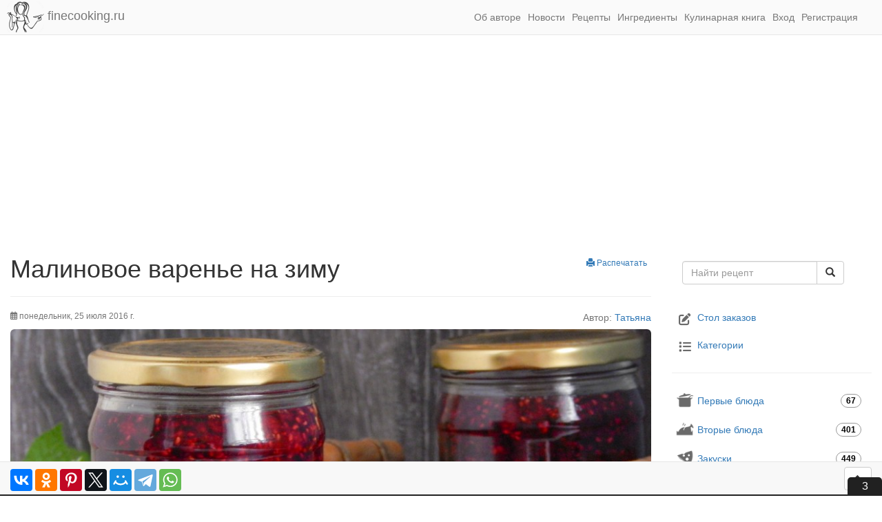

--- FILE ---
content_type: text/html; charset=UTF-8
request_url: https://finecooking.ru/recipe/malinovoe-varene-na-zimu
body_size: 12038
content:
<!DOCTYPE html>
<html lang="ru">
<head>
    <meta charset="UTF-8">
    <meta http-equiv="X-UA-Compatible" content="IE=edge">
    <title>Малиновое варенье на зиму пошаговый рецепт</title>
    <link rel="apple-touch-icon" href="/apple-touch-icon.png">
    <link rel="icon" href="/favicon.ico" sizes="any">
    <link rel="icon" href="/icon.svg" type="image/svg+xml">
    <link rel="manifest" href="/manifest.webmanifest">
    <meta name="viewport" content="width=device-width, initial-scale=1, shrink-to-fit=no">
    <meta name="telegram:channel" content="@finecooking">
    <meta property="fb:pages" content="350247448490453">
    <link rel="alternate" type="application/rss+xml" title="Новые рецепты (rss)" href="/feed/rss">
    <link rel="alternate" type="application/atom+xml" title="Новые рецепты (atom)" href="/feed/atom">
    <link rel="search" type="application/opensearchdescription+xml" title="FineCooking.ru" href="/opensearch.xml">
        <meta name="author" content="Татьяна Берковская">
<meta name="copyright" content="Все права принадлежат Татьяне Берковской">
<meta name="twitter:card" content="summary_large_image">
<meta name="twitter:site" content="@berkovskaya82">
<meta name="twitter:creator" content="@berkovskaya82">
<meta name="twitter:description" content="Рецепт малинового варенья на зиму, который я хочу предложить вам сегодня, однозначно понравится любителям традиционных сладких заготовок. Это не джем и не желе, а именно варенье из малины, в котором ягоды остаются целыми - так готовили наши бабули. Уверена, рассказывать, как его использовать не нужно: ароматное, красивое, вкусное и полезное малиновое варенье можно просто кушать ложкой - до чего это лакомство по-летнему волшебное и душистое!
">
<meta name="twitter:image" content="https://finecooking.ru/images/recipe/malinovoe-varene-na-zimu/photo/960w.jpg">
<meta property="og:title" content="Малиновое варенье на зиму">
<meta property="og:type" content="article">
<meta property="og:url" content="https://finecooking.ru/recipe/malinovoe-varene-na-zimu">
<meta property="og:image" content="https://finecooking.ru/images/recipe/malinovoe-varene-na-zimu/photo/960w.jpg">
<meta property="og:site_name" content="FineCooking.ru">
<meta property="og:description" content="Рецепт малинового варенья на зиму, который я хочу предложить вам сегодня, однозначно понравится любителям традиционных сладких заготовок.">
<meta name="description" content="Рецепт малинового варенья на зиму, который я хочу предложить вам сегодня, однозначно понравится любителям традиционных сладких заготовок.">
<link href="https://finecooking.ru/recipe/malinovoe-varene-na-zimu" rel="canonical">
<link href="/assets/ed3601b4/css/bootstrap.min.css?v=1765558960" rel="stylesheet">
<link href="/assets/fontawesome/css/all.min.css?v=1765558952" rel="preload" as="style" onload="this.onload=null;this.rel=&#039;stylesheet&#039;">
<link href="/css/site.css?v=1765558952" rel="stylesheet">
<link href="/css/recipe.css?v=1765558952" rel="stylesheet">
<script>window.yaContextCb = window.yaContextCb || [];
window.CaramelDomain = "finecooking.ru";
window.yaContextCb=window.yaContextCb||[]</script>    <!-- Google tag (gtag.js) -->
    <script async src="https://www.googletagmanager.com/gtag/js?id=G-EVT1MD132C"></script>
    <script>
        window.dataLayer = window.dataLayer || [];
        function gtag(){dataLayer.push(arguments);}
        gtag('js', new Date());
        gtag('config', 'G-EVT1MD132C');
    </script>
</head>
<body>



<header class="hidden-print">
    <nav class="navbar navbar-default navbar-static-top">
        <div class="container-fluid">
            <div class="navbar-header">
                <a class="navbar-brand" href="/">
                    <img src="/img/logo-avatar.png"
                         width="54"
                         height="45"
                         alt="Простые и вкусные пошаговые рецепты домашней кухни с фото - FineCooking.ru" />
                    finecooking.ru
                </a>
                <button type="button"
                        class="navbar-toggle collapsed"
                        data-toggle="collapse"
                        data-target="#header-menu"
                        aria-expanded="false">
                    <span class="glyphicon glyphicon-menu-hamburger"></span>
                </button>
                <button type="button"
                        class="navbar-toggle collapsed"
                        data-toggle="collapse"
                        data-target="#header-search"
                        aria-expanded="true">
                    <span class="glyphicon glyphicon-search"></span>
                </button>
            </div>

            <div id="header-menu" class="collapse navbar-collapse">
                <ul class="nav navbar-nav navbar-right">
                    <li><a href="/about">Об авторе</a></li>
                    <li><a href="/news">Новости</a></li>
                    <li><a href="/recipes">Рецепты</a></li>
                    <li><a href="/ingredient">Ингредиенты</a></li>
                    <li><a href="/cookbook">Кулинарная книга</a></li>
                                                                <li><a href="#" data-toggle="modal" data-target="#loginModal">Вход</a></li>
                        <li><a href="#" data-toggle="modal" data-target="#registerModal">Регистрация</a></li>
                                    </ul>
            </div>

            <div id="header-search" class="collapse navbar-collapse">
                <form action="/search"
                      method="get"
                      class="navbar-form navbar-right visible-xs-block">
                    <div class="input-group">
                        <input type="text" name="q" placeholder="Поиск по сайту..." class="form-control">
                        <span class="input-group-btn">
                            <button type="submit" class="btn btn-default">
                                <span class="glyphicon glyphicon-search"></span>
                            </button>
                        </span>
                    </div>
                </form>
            </div>
                    </div>
    </nav>
            <div class="container-fluid hidden-print" style="height: 280px;">
                <!-- Yandex.RTB R-A-5822461-1 -->
    <div id="yandex_rtb_R-A-5822461-1"></div>
    <script>
        window.yaContextCb.push(()=>{
            Ya.Context.AdvManager.render({
                "blockId": "R-A-5822461-1",
                "renderTo": "yandex_rtb_R-A-5822461-1"
            })
        })
    </script>
            </div>
    </header>

<div class="main container-fluid">
    <div class="row">
        <div class="col-lg-9 recipe-view">
            <main>    <article itemscope itemtype="http://schema.org/Recipe">
        <a class="btn btn-xs pull-right hidden-print" href="javascript:window.print();"><span class="glyphicon glyphicon-print"></span> Распечатать</a>
        <h1 class="fn" itemprop="name">Малиновое варенье на зиму</h1>

        <hr class="hidden-print">

        <div itemscope itemtype="http://schema.org/Person" itemprop="author" class="pull-right">
            <span class="text-muted">Автор:</span> <a href="/about" itemprop="name">Татьяна</a>
        </div>

        
        <p class="hidden-print small text-muted">
            <i class="far fa-calendar-alt"></i>
                            <time datetime="2016-07-25T17:27:36+03:00"
                      itemprop="datePublished">понедельник, 25 июля 2016 г.</time>
                    </p>

                                    <picture>
                    <source media="(max-width: 360px)" srcset="/images/recipe/malinovoe-varene-na-zimu/photo/360w.jpg">
                    <source media="(max-width: 480px)" srcset="/images/recipe/malinovoe-varene-na-zimu/photo/480w.jpg">
                    <source media="(max-width: 640px)" srcset="/images/recipe/malinovoe-varene-na-zimu/photo/640w.jpg">
                    <source media="(max-width: 720px)" srcset="/images/recipe/malinovoe-varene-na-zimu/photo/720w.jpg">
                    <source media="(max-width: 960px)" srcset="/images/recipe/malinovoe-varene-na-zimu/photo/960w.jpg">
                    <img src="/images/recipe/malinovoe-varene-na-zimu/photo/960w.jpg"
                         class="img-responsive img-rounded recipe-photo-main hidden-print"
                         alt="Малиновое варенье на зиму"
                         width="960" height="640"
                         fetchpriority="high"
                         itemprop="image" />
                </picture>
                    
        <hr>

        <div class="summary" itemprop="description">
            <p><strong>Рецепт малинового варенья на зиму</strong>, который я хочу предложить вам сегодня, однозначно понравится любителям традиционных сладких заготовок. Это не джем и не желе, а именно <strong>варенье из малины</strong>, в котором ягоды остаются целыми - так готовили наши бабули. Уверена, рассказывать, как его использовать не нужно: ароматное, красивое, вкусное и полезное малиновое варенье можно просто кушать ложкой - до чего это лакомство по-летнему волшебное и душистое!</p>
<p>Прежде всего, чтобы правильно сварить <strong>малиновое варенье</strong>, важно соблюдать указанные пропорции: на 1 килограмм отборной малины (берите зрелую, но достаточно плотную ягоду, которая держит форму и не рассыпается в шарики) требуется 1 килограмм белого сахарного песка. Данный <strong>рецепт малинового варенья</strong> предусматривает варку малины в сиропе в 1 прием, да и то совсем недолго. За счет этого ягоды в готовом блюде получаются по большей части целыми.</p>
<p>Если вы будете придерживаться рекомендаций, <strong>домашнее малиновое варенье</strong> порадует вас не только своим волшебным вкусом, но и доставит эстетическое удовольствие. Целые ягодки в ароматном ягодном сиропе станут достойной наградой за ваши старания, а зимой вся семья будет признательна вам за столь чудесное летнее лакомство!</p>
        </div>

        <h2 class="page-header">Ингредиенты:</h2>

                    <div class="ingredients">
                                <span class="ingredient small" itemprop="recipeIngredient">
                        <a href="/ingredient/malina">
                            <img src="/images/ingredient/100/malina.jpg"
                                 width="100"
                                 height="67"
                                 class="img-responsive hidden-print"
                                 loading="lazy"
                                 alt="Малина">
                            <span class="name">Малина</span>
                        </a>
                        <span class="measure small">(<span class="value">1</span> <span class="type">килограмм</span>)</span>
                    </span>
                                        <span class="ingredient small" itemprop="recipeIngredient">
                        <a href="/ingredient/sahar">
                            <img src="/images/ingredient/100/sahar.jpg"
                                 width="100"
                                 height="67"
                                 class="img-responsive hidden-print"
                                 loading="lazy"
                                 alt="Сахар">
                            <span class="name">Сахар</span>
                        </a>
                        <span class="measure small">(<span class="value">1</span> <span class="type">килограмм</span>)</span>
                    </span>
                                </div>
            <div class="clearfix"></div>
            
        <hr>

        <div class="info">
            <i class="fas fa-book"></i>
            Категории:
            <a href="/category/deserty">Десерты</a>, <a href="/category/konservacija-i-zagotovki">Заготовки на зиму</a>, <a href="/category/postnye-bljuda">Постные блюда</a>            <br>
            <i class="fas fa-chart-pie"></i>
            Количество порций:
            <b class="yield" itemprop="recipeYield">3</b>
            <br>
            <i class="far fa-clock"></i>
            Время приготовления:
            <time class="duration"
                  itemprop="totalTime"
                  datetime="PT12H"
                  content="PT12H"><span class="value-title" title="PT12H"> </span><b>12 часов</b></time>
                        <br>
            <div class="nutrition" itemprop="nutrition" itemscope itemtype="http://schema.org/NutritionInformation">
                <i class="fas fa-calculator"></i>
                Энергетическая ценность:
                <div style="display: inline-block; vertical-align: top">
                                            <i class="fas fa-battery-full"></i>
                        всего блюда - <b class="calories value">4352</b> <span class="type">ккал</span>.
                        <br>
                                                                <i class="fas fa-battery-quarter"></i>
                        в 100 граммах - <span itemprop="calories"><b>242</b> ккал.</span>
                                    </div>
            </div>
                    </div>

        <noindex class="hidden-print">
            <br>
            <div>    <div caramel-id="01j78m17ga1mvhzfmm7a1nf3p7"></div>
    </div>
        </noindex>

        <h2 class="page-header">Приготовление блюда по шагам:</h2>

        <div class="instructions">
                                    <section id="step-1">
                <a href="#step-1"
                   title="Малиновое варенье на зиму - Шаг 1"
                    class="btn btl-link">
                    Шаг 1                </a>
                <div class="panel panel-default step">
                    <div class="row panel-body instruction" itemprop="recipeInstructions">
                        <div class="col-xs-12 col-sm-6">
                            <img class="img-responsive img-rounded photo hidden-print" src="/images/recipe/malinovoe-varene-na-zimu/step-5fb9790429735/480w.jpg" width="480" height="310" alt="Малиновое варенье на зиму. Шаг 1" loading="lazy">                        </div>
                        <div class="col-xs-12 col-sm-6">
                            <p>В рецепт приготовления малинового варенья на зиму входит всего 2 ингредиента: свежая отборная малина и сахарный песок.</p>
                        </div>
                    </div>
                </div>
                            </section>
                    <section id="step-2">
                <a href="#step-2"
                   title="Малиновое варенье на зиму - Шаг 2"
                    class="btn btl-link">
                    Шаг 2                </a>
                <div class="panel panel-default step">
                    <div class="row panel-body instruction" itemprop="recipeInstructions">
                        <div class="col-xs-12 col-sm-6">
                            <img class="img-responsive img-rounded photo hidden-print" src="/images/recipe/malinovoe-varene-na-zimu/step-5fb97904f002c/480w.jpg" width="480" height="310" alt="Малиновое варенье на зиму. Шаг 2" loading="lazy">                        </div>
                        <div class="col-xs-12 col-sm-6">
                            <p>Так как малину я собираю и перебираю сама по ягодке, я ее никогда не мою. Если вы не уверены в ягодах, переберите их и залейте холодным соляным раствором минут на 5, чтобы на поверхность всплыл мусор и насекомые, а затем промойте ягоды в холодной проточной воде и просушите. </p>
                        </div>
                    </div>
                </div>
                            </section>
                    <section id="step-3">
                <a href="#step-3"
                   title="Малиновое варенье на зиму - Шаг 3"
                    class="btn btl-link">
                    Шаг 3                </a>
                <div class="panel panel-default step">
                    <div class="row panel-body instruction" itemprop="recipeInstructions">
                        <div class="col-xs-12 col-sm-6">
                            <img class="img-responsive img-rounded photo hidden-print" src="/images/recipe/malinovoe-varene-na-zimu/step-5fb97905b9e8c/480w.jpg" width="480" height="310" alt="Малиновое варенье на зиму. Шаг 3" loading="lazy">                        </div>
                        <div class="col-xs-12 col-sm-6">
                            <p>Складываем подготовленные ягоды в подходящую для варки посуду.</p>
                        </div>
                    </div>
                </div>
                            </section>
                    <section id="step-4">
                <a href="#step-4"
                   title="Малиновое варенье на зиму - Шаг 4"
                    class="btn btl-link">
                    Шаг 4                </a>
                <div class="panel panel-default step">
                    <div class="row panel-body instruction" itemprop="recipeInstructions">
                        <div class="col-xs-12 col-sm-6">
                            <img class="img-responsive img-rounded photo hidden-print" src="/images/recipe/malinovoe-varene-na-zimu/step-5fb979069e471/480w.jpg" width="480" height="310" alt="Малиновое варенье на зиму. Шаг 4" loading="lazy">                        </div>
                        <div class="col-xs-12 col-sm-6">
                            <p>Засыпаем малину сахарным песком в пропорции 1:1. Можно, конечно, и меньше сахара, но я готовлю именно так. Ни в коем случае не перемешивайте малину, а просто потрясите содержимое посуды (именно с этой целью выбирайте таз или кастрюлю большого объема), иначе ягоды помнутся. Малина - одна из самых нежных ягод, которые легко и быстро теряют форму, превращаясь в кашу.</p>
                        </div>
                    </div>
                </div>
                            </section>
                    <section id="step-5">
                <a href="#step-5"
                   title="Малиновое варенье на зиму - Шаг 5"
                    class="btn btl-link">
                    Шаг 5                </a>
                <div class="panel panel-default step">
                    <div class="row panel-body instruction" itemprop="recipeInstructions">
                        <div class="col-xs-12 col-sm-6">
                            <img class="img-responsive img-rounded photo hidden-print" src="/images/recipe/malinovoe-varene-na-zimu/step-5fb9790752d38/480w.jpg" width="480" height="310" alt="Малиновое варенье на зиму. Шаг 5" loading="lazy">                        </div>
                        <div class="col-xs-12 col-sm-6">
                            <p>В результате сахарный песок равномерно покроет ягоды. Прикрываем посуду марлей или крышкой и оставляем на несколько часов, чтобы ягоды пустили сок. Лучше всего оставить малину с сахаром на ночь, если засыпали их вечером.</p>
                        </div>
                    </div>
                </div>
                            </section>
                    <section id="step-6">
                <a href="#step-6"
                   title="Малиновое варенье на зиму - Шаг 6"
                    class="btn btl-link">
                    Шаг 6                </a>
                <div class="panel panel-default step">
                    <div class="row panel-body instruction" itemprop="recipeInstructions">
                        <div class="col-xs-12 col-sm-6">
                            <img class="img-responsive img-rounded photo hidden-print" src="/images/recipe/malinovoe-varene-na-zimu/step-5fb9790826d43/480w.jpg" width="480" height="310" alt="Малиновое варенье на зиму. Шаг 6" loading="lazy">                        </div>
                        <div class="col-xs-12 col-sm-6">
                            <p>Утром вы увидите, что ягодки плавают в сиропе. Тем не менее, на дне еще довольно много сахара, который не успел полностью раствориться - так и должно быть.</p>
                        </div>
                    </div>
                </div>
                            </section>
                    <section id="step-7">
                <a href="#step-7"
                   title="Малиновое варенье на зиму - Шаг 7"
                    class="btn btl-link">
                    Шаг 7                </a>
                <div class="panel panel-default step">
                    <div class="row panel-body instruction" itemprop="recipeInstructions">
                        <div class="col-xs-12 col-sm-6">
                            <img class="img-responsive img-rounded photo hidden-print" src="/images/recipe/malinovoe-varene-na-zimu/step-5fb97908dbf47/480w.jpg" width="480" height="310" alt="Малиновое варенье на зиму. Шаг 7" loading="lazy">                        </div>
                        <div class="col-xs-12 col-sm-6">
                            <p>Шумовкой (это такая большая ложка с дырочками) аккуратно и нежно вылавливаем ягодки, перекладывая их в другую посуду.</p>
                        </div>
                    </div>
                </div>
                            </section>
                    <section id="step-8">
                <a href="#step-8"
                   title="Малиновое варенье на зиму - Шаг 8"
                    class="btn btl-link">
                    Шаг 8                </a>
                <div class="panel panel-default step">
                    <div class="row panel-body instruction" itemprop="recipeInstructions">
                        <div class="col-xs-12 col-sm-6">
                            <img class="img-responsive img-rounded photo hidden-print" src="/images/recipe/malinovoe-varene-na-zimu/step-5fb97909bf228/480w.jpg" width="480" height="310" alt="Малиновое варенье на зиму. Шаг 8" loading="lazy">                        </div>
                        <div class="col-xs-12 col-sm-6">
                            <p>В кастрюле у нас остается много малинового сиропа и сахарный песок на дне. Ставим посуду на средний огонь и, помешивая, доводим сироп до кипения. Долго-долго не варим - после закипания даем сиропу побурлить минут 10. Не забывайте снимать пену - она в будущем малиновом варенье не уместна. В результате на варку сиропа (с момента включения огня до готовности) уйдет минут 20 (это примерно, я не засекала).</p>
                        </div>
                    </div>
                </div>
                                    <noindex class="hidden-print">
                        <div>    <!-- Yandex.RTB R-A-5822461-3 -->
    <div id="yandex_rtb_R-A-5822461-3"></div>
    <script>
        window.yaContextCb.push(()=>{
            Ya.Context.AdvManager.render({
                "blockId": "R-A-5822461-3",
                "renderTo": "yandex_rtb_R-A-5822461-3"
            })
        })
    </script>
    <br></div>
                    </noindex>
                                </section>
                    <section id="step-9">
                <a href="#step-9"
                   title="Малиновое варенье на зиму - Шаг 9"
                    class="btn btl-link">
                    Шаг 9                </a>
                <div class="panel panel-default step">
                    <div class="row panel-body instruction" itemprop="recipeInstructions">
                        <div class="col-xs-12 col-sm-6">
                            <img class="img-responsive img-rounded photo hidden-print" src="/images/recipe/malinovoe-varene-na-zimu/step-5fb9790a9f32d/480w.jpg" width="480" height="310" alt="Малиновое варенье на зиму. Шаг 9" loading="lazy">                        </div>
                        <div class="col-xs-12 col-sm-6">
                            <p>Итак, ягодный сироп у нас уже уварился и пора закладывать в него малину. Варить ягоды мы долго не будем - нам важно просто дать им погреться и совсем немного покипеть. Таким образом мы не только сохраним красивый цвет малины, но и полезные вещества. Кстати, недавно читала, то даже при длительной варке в малине сохраняется бОльшая часть полезных свойств... Вы в это верите?</p>
                        </div>
                    </div>
                </div>
                            </section>
                    <section id="step-10">
                <a href="#step-10"
                   title="Малиновое варенье на зиму - Шаг 10"
                    class="btn btl-link">
                    Шаг 10                </a>
                <div class="panel panel-default step">
                    <div class="row panel-body instruction" itemprop="recipeInstructions">
                        <div class="col-xs-12 col-sm-6">
                            <img class="img-responsive img-rounded photo hidden-print" src="/images/recipe/malinovoe-varene-na-zimu/step-5fb9790b7eb4a/480w.jpg" width="480" height="310" alt="Малиновое варенье на зиму. Шаг 10" loading="lazy">                        </div>
                        <div class="col-xs-12 col-sm-6">
                            <p>Доводим все до кипения и варим минут 5, опять-таки не забывая снимать пену. Варенье в процессе варки не мешаем, чтобы не травмировать ягоды - они нам нужны целые. Понятно, что часть малины все-таки развалится - это распадутся самые зрелые ягодки, но процентов 70 все же останутся целыми. Все, ароматное малиновое варенье с целыми ягодами готово, остается лишь закрыть его на зиму.</p>
                        </div>
                    </div>
                </div>
                            </section>
                    <section id="step-11">
                <a href="#step-11"
                   title="Малиновое варенье на зиму - Шаг 11"
                    class="btn btl-link">
                    Шаг 11                </a>
                <div class="panel panel-default step">
                    <div class="row panel-body instruction" itemprop="recipeInstructions">
                        <div class="col-xs-12 col-sm-6">
                            <img class="img-responsive img-rounded photo hidden-print" src="/images/recipe/malinovoe-varene-na-zimu/step-5fb9790c574ea/480w.jpg" width="480" height="310" alt="Малиновое варенье на зиму. Шаг 11" loading="lazy">                        </div>
                        <div class="col-xs-12 col-sm-6">
                            <p>Разливаем еще кипящее варенье из малины в предварительно подготовленные баночки, не доходя до кромки примерно 1-1,5 сантиметра. У каждой хозяюшки свой любимый метод, а я это делаю в микроволновой печи - мою банки в содовом растворе, ополаскиваю и заливаю в каждую примерно по 100 мл холодной воды. Пропариваю в микроволновке на самой высокой мощности по 5 минут каждую (для 3 банок хватит минут 7-9). Крышки кипячу на плите тоже минут пять. </p>
                        </div>
                    </div>
                </div>
                            </section>
                    <section id="step-12">
                <a href="#step-12"
                   title="Малиновое варенье на зиму - Шаг 12"
                    class="btn btl-link">
                    Шаг 12                </a>
                <div class="panel panel-default step">
                    <div class="row panel-body instruction" itemprop="recipeInstructions">
                        <div class="col-xs-12 col-sm-6">
                            <img class="img-responsive img-rounded photo hidden-print" src="/images/recipe/malinovoe-varene-na-zimu/step-5fb9790d297cb/480w.jpg" width="480" height="310" alt="Малиновое варенье на зиму. Шаг 12" loading="lazy">                        </div>
                        <div class="col-xs-12 col-sm-6">
                            <p>Сразу же закрываем (или закручиваем винтовыми крышками) банки. </p>
                        </div>
                    </div>
                </div>
                            </section>
                    <section id="step-13">
                <a href="#step-13"
                   title="Малиновое варенье на зиму - Шаг 13"
                    class="btn btl-link">
                    Шаг 13                </a>
                <div class="panel panel-default step">
                    <div class="row panel-body instruction" itemprop="recipeInstructions">
                        <div class="col-xs-12 col-sm-6">
                            <img class="img-responsive img-rounded photo hidden-print" src="/images/recipe/malinovoe-varene-na-zimu/step-5fb9790de850d/480w.jpg" width="480" height="310" alt="Малиновое варенье на зиму. Шаг 13" loading="lazy">                        </div>
                        <div class="col-xs-12 col-sm-6">
                            <p>Переворачиваем их донышком вверх, укутываем чем-нибудь теплым и даем так полностью остыть. </p>
                        </div>
                    </div>
                </div>
                            </section>
                    <section id="step-14">
                <a href="#step-14"
                   title="Малиновое варенье на зиму - Шаг 14"
                    class="btn btl-link">
                    Шаг 14                </a>
                <div class="panel panel-default step">
                    <div class="row panel-body instruction" itemprop="recipeInstructions">
                        <div class="col-xs-12 col-sm-6">
                            <img class="img-responsive img-rounded photo hidden-print" src="/images/recipe/malinovoe-varene-na-zimu/step-5fb9790eeeab0/480w.jpg" width="480" height="310" alt="Малиновое варенье на зиму. Шаг 14" loading="lazy">                        </div>
                        <div class="col-xs-12 col-sm-6">
                            <p>Из указанного количества используемых продуктов у меня получилось 3 полные полулитровые банки варенья из малины.</p>
                        </div>
                    </div>
                </div>
                            </section>
                    <section id="step-15">
                <a href="#step-15"
                   title="Малиновое варенье на зиму - Шаг 15"
                    class="btn btl-link">
                    Шаг 15                </a>
                <div class="panel panel-default step">
                    <div class="row panel-body instruction" itemprop="recipeInstructions">
                        <div class="col-xs-12 col-sm-6">
                            <img class="img-responsive img-rounded photo hidden-print result-photo" src="/images/recipe/malinovoe-varene-na-zimu/step-5fb9790fb8a54/480w.jpg" width="480" height="310" alt="Малиновое варенье на зиму. Шаг 15" loading="lazy" itemprop="resultPhoto">                        </div>
                        <div class="col-xs-12 col-sm-6">
                            <p>Хранить домашнее малиновое варенье, приготовленное по этому простому рецепту, нужно в сухом прохладном месте - подвале или погребе. Там, где обычно храните свои чудесные заготовки на зиму. Вкусного вам и ароматного варенья из малины, друзья!</p>
                        </div>
                    </div>
                </div>
                            </section>
                </div>
    </article>

    

<div class="hidden-print">
    <div class="panel panel-default">
        <div class="panel-body">
            Понравился рецепт? Поделитесь им в соцсетях со своими друзьями - сделайте и их жизнь вкуснее!
        </div>
    </div>

    
    <h4 class="page-header">Похожие рецепты:</h4>
    <div class="row similar">
                    <div class="col-xs-12 col-sm-6 col-md-3 text-center">
                <div class="thumbnail">
                    <a href="/recipe/shokoladnyj-tvorozhnyj-tort">
                        <img src="/images/recipe/shokoladnyj-tvorozhnyj-tort/photo/360w.jpg"
                             width="360"
                             height="240"
                             loading="lazy"
                             alt="Шоколадный-творожный торт">
                        <div class="caption text-center">Шоколадный-творожный торт</div>
                    </a>
                </div>
            </div>
                    <div class="col-xs-12 col-sm-6 col-md-3 text-center">
                <div class="thumbnail">
                    <a href="/recipe/blinchiki-so-slivochnym-syrom-i-malinoj">
                        <img src="/images/recipe/blinchiki-so-slivochnym-syrom-i-malinoj/photo/360w.jpg"
                             width="360"
                             height="240"
                             loading="lazy"
                             alt="Блинчики со сливочным сыром и малиной">
                        <div class="caption text-center">Блинчики со сливочным сыром и малиной</div>
                    </a>
                </div>
            </div>
                    <div class="col-xs-12 col-sm-6 col-md-3 text-center">
                <div class="thumbnail">
                    <a href="/recipe/malinovyj-sous">
                        <img src="/images/recipe/malinovyj-sous/photo/360w.jpg"
                             width="360"
                             height="240"
                             loading="lazy"
                             alt="Малиновый соус">
                        <div class="caption text-center">Малиновый соус</div>
                    </a>
                </div>
            </div>
                    <div class="col-xs-12 col-sm-6 col-md-3 text-center">
                <div class="thumbnail">
                    <a href="/recipe/malinovyj-kisel">
                        <img src="/images/recipe/malinovyj-kisel/photo/360w.jpg"
                             width="360"
                             height="240"
                             loading="lazy"
                             alt="Малиновый кисель">
                        <div class="caption text-center">Малиновый кисель</div>
                    </a>
                </div>
            </div>
            </div>

    <br>

    <a name="comments"></a>

    <noindex class="hidden-print">    <!-- Yandex.RTB R-A-5822461-2 -->
    <div id="yandex_rtb_R-A-5822461-2"></div>
    <script>
        window.yaContextCb.push(()=>{
            Ya.Context.AdvManager.render({
                "blockId": "R-A-5822461-2",
                "renderTo": "yandex_rtb_R-A-5822461-2"
            })
        })
    </script>
    </noindex>

    <br>

    <div id="cackle-comments"></div><script>
                var cackle_widget = window.cackle_widget || [];
                var cackleCommentsHandler = function () {
                    var commentsRect = document.getElementById('cackle-comments').getBoundingClientRect()
                    if (!window.Cackle || 0 < commentsRect.top - window.screen.height + 300) return
                    cackle_widget.push({ widget: 'Comment', id: 37856, container: 'cackle-comments', chanWithoutParams: true });
                    window.Cackle.bootstrap(true);
                    document.removeEventListener('scroll', cackleCommentsHandler)
                }; document.addEventListener('scroll', cackleCommentsHandler)
            </script><a id="mc-link" href="http://cackle.me" rel="noopener" target="_blank">Комментарии для сайта <b style="color:#4FA3DA">Cackl</b><b style="color:#F65077">e</b></a>
    
</div>

</main>
        </div>
        <div class="col-lg-3 leftmenu hidden-print">
                        
<div itemscope itemtype="http://schema.org/WebSite">
    <meta itemprop="name" content="FineCooking.ru"/>
    <link itemprop="url" href="https://finecooking.ru/"/>
    <form class="navbar-form" role="search" action="https://finecooking.ru/search" method="get" itemprop="potentialAction" itemscope itemtype="http://schema.org/SearchAction">
        <meta itemprop="target" content="https://finecooking.ru/search?q={q}"/>
        <div class="input-group">
        <input type="text" placeholder="Найти рецепт" name="q" class="form-control" itemprop="query-input" required>
        <span class="input-group-btn">
        <button class="btn btn-default " type="submit"><span class="glyphicon glyphicon-search"></span></button>
      </span>
    </div>
    </form>
</div>

<br>

<nav class="categories">
    <ul class="nav category main">
        <li><a href="/orders"><i class="fa-li fas fa-edit fa-lg"></i>Стол заказов</a></li>
        <li><a href="/category"><i class="fa-li fas fa-list fa-lg"></i>Категории</a></li>
    </ul>
</nav>

<hr>

<nav class="categories">
    <ul id="w0" class="nav nav-stacked nav" data-offset-top="50"><li class="category"><a href="/category/pervye-bljuda" class="pervye-bljuda">Первые блюда <span class="badge pull-right">67</span></a></li>
<li class="category"><a href="/category/vtorye-bljuda" class="vtorye-bljuda">Вторые блюда <span class="badge pull-right">401</span></a></li>
<li class="category"><a href="/category/zakuski" class="zakuski">Закуски <span class="badge pull-right">449</span></a></li>
<li class="category"><a href="/category/salaty" class="salaty">Салаты <span class="badge pull-right">210</span></a></li>
<li class="category"><a href="/category/sousy-kremy" class="sousy-kremy">Соусы, кремы <span class="badge pull-right">104</span></a></li>
<li class="category"><a href="/category/napitki" class="napitki">Напитки <span class="badge pull-right">138</span></a></li>
<li class="category"><a href="/category/deserty" class="deserty">Десерты <span class="badge pull-right">537</span></a></li>
<li class="category"><a href="/category/vypechka" class="vypechka">Выпечка <span class="badge pull-right">674</span></a></li>
<li class="category"><a href="/category/bezglutenovaya-vypechka" class="bezglutenovaya-vypechka">Безглютеновая выпечка <span class="badge pull-right">22</span></a></li>
<li class="category"><a href="/category/torty" class="torty">Торты <span class="badge pull-right">63</span></a></li>
<li class="category"><a href="/category/pasha" class="pasha">Пасха <span class="badge pull-right">112</span></a></li>
<li class="category"><a href="/category/konservacija-i-zagotovki" class="konservacija-i-zagotovki">Заготовки на зиму <span class="badge pull-right">344</span></a></li>
<li class="category"><a href="/category/bljuda-v-multivarke" class="bljuda-v-multivarke">Блюда в мультиварке <span class="badge pull-right">123</span></a></li>
<li class="category"><a href="/category/bljuda-v-hlebopechke" class="bljuda-v-hlebopechke">Блюда в хлебопечке <span class="badge pull-right">28</span></a></li>
<li class="category"><a href="/category/khleb" class="khleb">Хлеб <span class="badge pull-right">135</span></a></li>
<li class="category"><a href="/category/testo" class="testo">Тесто <span class="badge pull-right">46</span></a></li>
<li class="category"><a href="/category/bliny-i-oladi" class="bliny-i-oladi">Блины и оладьи <span class="badge pull-right">84</span></a></li>
<li class="category"><a href="/category/postnye-bljuda" class="postnye-bljuda">Постные блюда <span class="badge pull-right">596</span></a></li>
<li class="category"><a href="/category/poleznye-melochi" class="poleznye-melochi">Полезные мелочи <span class="badge pull-right">52</span></a></li></ul></nav>
                        <hr>
                                        <div class="sidebar-box visible-lg-block">
                    <div class="sidebar-float" data-spy="affix" data-offset-top="1500" data-offset-bottom="1300">
                        <noindex>    <!-- Yandex.RTB R-A-5822461-4 -->
    <div id="yandex_rtb_R-A-5822461-4"></div>
    <script>
        window.yaContextCb.push(()=>{
            Ya.Context.AdvManager.render({
                "blockId": "R-A-5822461-4",
                "renderTo": "yandex_rtb_R-A-5822461-4"
            })
        })
    </script>
    </noindex>
                    </div>
                </div>
                    </div>
    </div>
            <div class="row hidden-print">
            <hr>
                <!-- Yandex.RTB R-A-5822461-13 -->
    <div id="yandex_rtb_R-A-5822461-13"></div>
    <script>
        window.yaContextCb.push(() => {
            Ya.Context.AdvManager.render({
                "blockId": "R-A-5822461-13",
                "renderTo": "yandex_rtb_R-A-5822461-13"
            })
        })
    </script>
        <!-- catfish mob -->
    <div caramel-id="01j78m1e5wrb23jafzm2rxx5gq"></div>
                </div>
    </div>


<nav class="navbar navbar-default navbar-fixed-bottom">
    <div class="container-fluid">
        <div class="ya-share2" data-services="vkontakte,odnoklassniki,facebook,pinterest,twitter,moimir,telegram,whatsapp" data-image="https://finecooking.ru/images/recipe/malinovoe-varene-na-zimu/photo/960w.jpg" data-size="m" data-limit="9" data-direction="horizontal" data-popup-direction="top"></div>        <button class="btn btn-default go-to-top pull-right">
            <span class="glyphicon glyphicon-chevron-up"></span>
        </button>
    </div>
</nav>

<footer class="hidden-print">
    <div class="container-fluid small">
        <div class="row">
            <div class="col-xs-6 social">
                <ul class="fa-ul">
                    <li><i class="fa-li fas fa-at"></i><a href="mailto:tanya@finecooking.ru" rel="nofollow">tanya@finecooking.ru</a></li>
                    <li><i class="fa-li fab fa-telegram-plane"></i><a href="https://t.me/finecooking" rel="nofollow">Telegram</a></li>
                    <li><i class="fa-li fab fa-facebook"></i><a href="https://www.facebook.com/clubfinecooking/" rel="nofollow">Facebook</a></li>
                    <li><i class="fa-li fab fa-twitter"></i><a href="https://twitter.com/berkovskaya82" rel="nofollow">Twitter</a></li>
                    <li><i class="fa-li fab fa-pinterest-p"></i><a href="https://www.pinterest.com/berkovskaya82/" rel="nofollow">Pinterest</a></li>
                    <li><i class="fa-li fab fa-vk"></i><a href="https://vk.com/id169772379" rel="nofollow">Вконтакте</a></li>
                    <li><i class="fa-li fab fa-odnoklassniki"></i><a href="http://ok.ru/profile/560669285048" rel="nofollow">Одноклассники</a></li>
                    <li><i class="fa-li fas fa-rss"></i><a href="/feed/atom">Atom</a></li>
                    <li><i class="fa-li fas fa-rss"></i><a href="/feed/rss">RSS</a></li>
                </ul>
            </div>
            <div class="col-xs-6 navigation">
                <ul class="fa-ul">
                    <li><i class="fa-li fas fa-home"></i><a href="/">Главная</a></li>
                    <li><i class="fa-li fas fa-female"></i><a href="/about">Об авторе</a></li>
                    <li><i class="fa-li fas fa-utensils"></i><a href="/recipes">Рецепты</a></li>
                    <li><i class="fa-li fas fa-list"></i><a href="/category">Категории</a></li>
                    <li><i class="fa-li fas fa-shopping-basket"></i><a href="/ingredient">Ингредиенты</a></li>
                    <li><i class="fa-li far fa-newspaper"></i><a href="/news">Новости</a></li>
                    <li><i class="fa-li fas fa-edit"></i><a href="/orders">Стол заказов</a></li>
                    <li><i class="fa-li fas fa-book"></i><a href="/cookbook">Кулинарная книга</a></li>
                                    </ul>
            </div>
        </div>
        <div class="row">
            <div class="col-xs-12 col-sm-10">
                <a href="https://finecooking.ru/">Домашняя кухня без проблем</a> &copy; 2014-2026 FineCooking.ru<br>
                Все тексты и фотографии, опубликованные на сайте FineCooking.ru, защищены законом об авторском праве.<br>
                Любая частичная или полная перепечатка опубликованной информации без активной ссылки на источник запрещена.
            </div>
            <div class="col-xs-12 col-sm-2">
                <noindex>    <!-- Yandex.Metrika counter -->
    <script type="text/javascript" >
    (function(m,e,t,r,i,k,a){m[i]=m[i]||function(){(m[i].a=m[i].a||[]).push(arguments)};
    m[i].l=1*new Date();k=e.createElement(t),a=e.getElementsByTagName(t)[0],k.async=1,k.src=r,a.parentNode.insertBefore(k,a)})
    (window, document, "script", "https://mc.yandex.ru/metrika/tag.js", "ym");
    ym(26362272, "init", { clickmap:true, trackLinks:true, accurateTrackBounce:true });
    </script>
    <noscript><div><img src="https://mc.yandex.ru/watch/26362272" style="position:absolute; left:-9999px;" alt="Yandex.Metrika" /></div></noscript>
    <!-- /Yandex.Metrika counter -->

    <!-- Google.Analytics counter -->
    <script>
      (function(i,s,o,g,r,a,m){i['GoogleAnalyticsObject']=r;i[r]=i[r]||function(){
      (i[r].q=i[r].q||[]).push(arguments)},i[r].l=1*new Date();a=s.createElement(o),
      m=s.getElementsByTagName(o)[0];a.async=1;a.src=g;m.parentNode.insertBefore(a,m)
      })(window,document,'script','//www.google-analytics.com/analytics.js','ga');
      ga('create', 'UA-55333434-1', 'auto');
      ga('require', 'displayfeatures');
      ga('send', 'pageview');
    </script>
    <!-- /Google.Analytics counter -->

<!--LiveInternet counter-->
<a href="//www.liveinternet.ru/click" target="_blank" rel="noopener"><img id="licntA4EB" width="88" height="31" style="border:0"
title="LiveInternet: показано число просмотров за 24 часа, посетителей за 24 часа и за сегодня"
src="[data-uri]"
alt=""/></a>
<script>(function(d,s){d.getElementById("licntA4EB").src=
"//counter.yadro.ru/hit?t14.6;r"+escape(d.referrer)+
((typeof(s)=="undefined")?"":";s"+s.width+"*"+s.height+"*"+
(s.colorDepth?s.colorDepth:s.pixelDepth))+";u"+escape(d.URL)+
";h"+escape(d.title.substring(0,150))+";"+Math.random()})
(document,screen)</script>
<!--/LiveInternet-->
</noindex>
            </div>
        </div>
    </div>
</footer>

    <div class="modal fade auth-modal" id="loginModal" tabindex="-1" role="dialog" aria-labelledby="loginModalLabel">
        <div class="modal-dialog modal-sm" role="document">
            <div class="modal-content">
                <div class="modal-header">
                    <button type="button" class="close" data-dismiss="modal" aria-label="Close"><span aria-hidden="true">&times;</span></button>
                    <h3 class="modal-title" id="loginModalLabel">Вход</h3>
                </div>
                <div class="modal-body">
                    <form id="login-form" action="/login" method="post" role="form">
                                                <div class="form-group field-user-email">
                            <input type="email" class="form-control" name="User[email]" placeholder="E-Mail" required>
                        </div>
                        <div class="form-group field-user-password">
                            <input type="password" class="form-control" name="User[password]" placeholder="Пароль" minlength="5" required>
                        </div>
                        <div class="text-center">
                            <p class="alert alert-danger hidden form-error small"></p>
                            <button type="submit" class="btn btn-default" data-loading-text="<i class='fa fa-spinner fa-spin'></i> Входим...">Войти</button>
                        </div>
                        <div class="text-center">
                            <button type="button" class="btn btn-link" data-dismiss="modal" data-toggle="modal" data-target="#resetModal">Забыли пароль?</button>
                        </div>
                    </form>
                </div>
            </div>
        </div>
    </div>

    <div class="modal fade auth-modal" id="resetModal" tabindex="-1" role="dialog" aria-labelledby="resetModalLabel">
        <div class="modal-dialog modal-sm" role="document">
            <div class="modal-content">
                <div class="modal-header">
                    <button type="button" class="close" data-dismiss="modal" aria-label="Close"><span aria-hidden="true">&times;</span></button>
                    <h3 class="modal-title" id="resetModalLabel">Сброс пароля</h3>
                </div>
                <div class="modal-body">
                    <form id="reset-form" action="/send-reset-password" method="post" role="form">
                                                <div class="form-group field-user-email">
                            <input type="email" class="form-control" name="User[email]" placeholder="E-Mail" required>
                        </div>
                        <div class="text-center">
                            <p class="alert alert-success hidden form-success small"></p>
                            <p class="alert alert-danger hidden form-error small"></p>
                            <button type="submit" class="btn btn-default" data-loading-text="<i class='fa fa-spinner fa-spin'></i> Отправляем...">Отправить</button>
                        </div>
                    </form>
                </div>
            </div>
        </div>
    </div>

    <div class="modal fade auth-modal" id="registerModal" tabindex="-1" role="dialog" aria-labelledby="registerModalLabel">
        <div class="modal-dialog modal-sm" role="document">
            <div class="modal-content">
                <div class="modal-header">
                    <button type="button" class="close" data-dismiss="modal" aria-label="Close"><span aria-hidden="true">&times;</span></button>
                    <h3 class="modal-title" id="registerModalLabel">Регистрация</h3>
                </div>
                <div class="modal-body">
                    <form id="register-form" action="/register" method="post" role="form">
                                                <div class="form-group field-user-username">
                            <input
                                type="text"
                                class="form-control"
                                name="User[username]"
                                placeholder="Имя пользователя"
                                minlength="3"
                                required>
                        </div>
                        <div class="form-group field-user-email">
                            <input
                                type="email"
                                class="form-control"
                                name="User[email]"
                                placeholder="E-Mail"
                                required>
                                <div class="text-muted small text-center">
                                    <em>Используется для входа</em>
                                </div>
                        </div>
                        <div class="form-group field-user-password">
                            <input
                                type="password"
                                class="form-control"
                                name="User[password]"
                                placeholder="Пароль"
                                minlength="6"
                                required>
                        </div>
                        <div class="form-group field-user-password">
                            <input
                                type="password"
                                class="form-control"
                                name="User[password_repeat]"
                                placeholder="Еще раз пароль"
                                minlength="6"
                                required>
                        </div>
                        <div class="form-group checkbox text-center">
                            <label>
                            <input
                                type="checkbox"
                                name="subscribe"
                                checked>
                            Получать новости сайта
                            </label>
                        </div>
                        <div class="text-center">
                            <input type="hidden" name="code" value="1768886820" />
                            <p class="alert alert-danger text-danger text-left hidden form-error small"></p>
                            <button
                                type="submit"
                                class="btn btn-default"
                                name="code"
                                value="1768886820"
                                data-loading-text="<i class='fa fa-spinner fa-spin'></i> Регистрируемся...">
                                Зарегистрироваться
                            </button>
                        </div>
                    </form>
                    <div id="register-success" class="alert alert-success hidden text-center"></div>
                </div>
            </div>
        </div>
    </div>

<script src="/assets/2ed81d38/jquery.min.js?v=1765558960"></script>
<script src="/assets/7f04f87/yii.js?v=1765558960"></script>
<script src="/assets/ed3601b4/js/bootstrap.min.js?v=1765558960"></script>
<script src="/js/app.js?v=1765558952" defer></script>
<script src="/js/recipe.js?v=1765558952" defer></script>
<script src="//yandex.ru/ads/system/context.js" async></script>
<script src="//cdn.digitalcaramel.com/caramel.js" defer></script>
<script src="//cackle.me/widget.js" async></script>
<script src="//yastatic.net/share2/share.js" defer></script>
</body>
</html>
<!--
0.13925
0.03996
US:18.116.240.113
-->